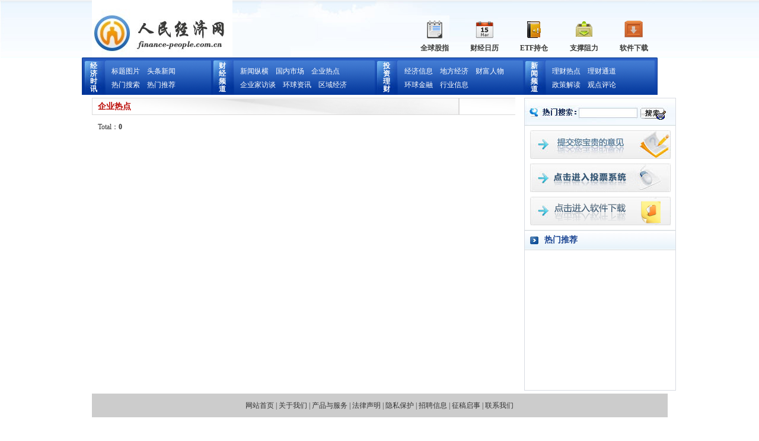

--- FILE ---
content_type: text/html; charset=GB2312
request_url: http://www.finance-peopie.com.cn/qiyeredian
body_size: 6501
content:
<!DOCTYPE html PUBLIC "-//W3C//DTD XHTML 1.0 Transitional//EN" "http://www.w3.org/TR/xhtml1/DTD/xhtml1-transitional.dtd">
<html xmlns="http://www.w3.org/1999/xhtml">
<head>
<meta http-equiv="Content-Type" content="text/html; charset=gb2312" />
<title>人民经济网</title>
<link rel="stylesheet" type="text/css" href="/images/style.css" />
<script language="javascript" src="/images/IE6PNG.js"></script>
<script src="/images/jquery.js" type="text/javascript"></script>
<script src="/images/jquery.KinSlideshow-1.2.1.min.js" type="text/javascript"></script>
<meta name="keywords" content="人民经济网，人民经济" />
<meta name="description" content="人民经济网是由中国企业家日报主办的财经类新闻网站。依托中国企业家日报的新闻资源优势，以新闻为前导，以国情为基础，以融合各地通讯、即时专题、网上服务、媒体搜索等内容为原则，充分整合各方信息资源。旨在为投资者和决策者提供及时准确、不间断更新的商业新闻。竭诚为中国和世界各国的访问者提供迅捷、权威的信息服务。力求通过精心整合的即时新闻、翔实的背景资料和网上独家的深度报道，积极构建一个以国内外财经资讯、金融管理、企业发展等内容与服务为主的信息平台。" />
<meta name="baidu-site-verification" content="L9M07Q4i5j" />
</head>

<body>
<div class="top">
  <div class="top_body">
    <div class="logo"><img src="/images/logo.jpg" /></div>
    <div class="top_list">
      <div class="top_list_img"><a href="#"><img src="/images/top_ico05.png" /></a></div>
      <div class="top_list_text"><a href="#" class="fon_12 fon_bold fon_grey">软件下载</a></div>
    </div>
    <div class="top_list">
      <div class="top_list_img"><a href="#"><img src="/images/top_ico04.png" /></a></div>
      <div class="top_list_text"><a href="#" class="fon_12 fon_bold fon_grey">支撑阻力</a></div>
    </div>
    <div class="top_list">
      <div class="top_list_img"><a href="#"><img src="/images/top_ico03.png" /></a></div>
      <div class="top_list_text"><a href="#" class="fon_12 fon_bold fon_grey">ETF持仓</a></div>
    </div>
    <div class="top_list">
      <div class="top_list_img"><a href="#"><img src="/images/top_ico02.png" /></a></div>
      <div class="top_list_text"><a href="#" class="fon_12 fon_bold fon_grey">财经日历</a></div>
    </div>
    <div class="top_list">
      <div class="top_list_img"><a href="#"><img src="/images/top_ico01.png" /></a></div>
      <div class="top_list_text"><a href="#" class="fon_12 fon_bold fon_grey">全球股指</a></div>
    </div>
  </div>
</div>
<div class="nav">
  <div class="nav_first fon_white fon_bold fon_12">经<br />
    济<br />
    时<br />
    讯</div>
  <div class="nav_second"> <a href="/biaotitupian" class="fon_white"  target="_blank">标题图片 </a> <a href="/toutiaoxinwen" class="fon_white"  target="_blank">头条新闻 </a> <a href="#" class="fon_white"  target="_blank">热门搜索</a> <a href="#" class="fon_white"  target="_blank">热门推荐</a> </div>
  <div class="nav_first fon_white fon_bold fon_12">财<br />
    经<br />
    频<br />
    道</div>
  <div class="nav_second2"> <a href="/xinwenzongheng" class="fon_white"  target="_blank">新闻纵横</a> <a href="/guoneishichang" class="fon_white"  target="_blank">国内市场</a> <a href="/qiyeredian" class="fon_white"  target="_blank">企业热点</a> <a href="/qiyejiafangtan" class="fon_white"  target="_blank">企业家访谈</a> <a href="/huanqiuzixun" class="fon_white"  target="_blank">环球资讯</a> <a href="/quyujingji" class="fon_white"  target="_blank">区域经济</a> </div>
  <div class="nav_first fon_white fon_bold fon_12">投<br />
    资<br />
    理<br />
    财</div>
  <div class="nav_second3"> <a href="/jingjixinxi" class="fon_white"  target="_blank">经济信息</a> <a href="/difangjingji" class="fon_white"  target="_blank">地方经济</a> <a href="/caifurenwu" class="fon_white"  target="_blank">财富人物</a> <a href="/huanqiujinrong" class="fon_white"  target="_blank">环球金融</a> <a href="/hangyexinxi" class="fon_white"  target="_blank">行业信息</a> </div>
  <div class="nav_first fon_white fon_bold fon_12">新<br />
    闻<br />
    频<br />
    道</div>
  <div class="nav_second4"> <a href="/licairedian" class="fon_white"  target="_blank">理财热点</a> <a href="/licaitongdao" class="fon_white"  target="_blank">理财通道</a> <a href="/zhengcejiedu" class="fon_white"  target="_blank">政策解读</a> <a href="/guandianpinglun" class="fon_white"  target="_blank">观点评论</a></div>
</div>
<style type="text/css">
@import url(/images/qywh.css);
</style>
<div class="main">
  <div class="main_left">
    <div class="main_left_01">
      <DIV class="news_list">
        <H6>企业热点</H6>
                 
        
           <ul>
	                    
      
        <div class="ddd">Total：<b>0</b>&nbsp;&nbsp; </div>
      </div>
    </div>
  </div>
  <div class="main1_right">
    <div class="main1_right_sea">
      <input name="" type="text" class="input1" />
      <input type="submit" name="Submit" value="" class="sub1" />
    </div>
    <div class="main1_right_map"> <img src="images/main_right_sub.png" /> <img src="images/main_right_sub2.png" /> <img src="images/main_right_sub3.png" /> </div>
    <div class="main1_right_tit"><img src="images/main_right_tit_ico.png" /><span class="fon_blue fon_14 fon_bold">热门推荐</span></div>
 
      </div>
  <div class="clear"></div>
</div>
<div class="clear"></div>
<div class="bottom"><a href="#">网站首页</a> | <a href="news/1422800821" target="_blank">关于我们</a> | <a href="#">产品与服务</a> | <a href="#">法律声明</a> | <a href="#">隐私保护</a> | <a href="#">招聘信息</a> | <a href="#">征稿启事</a> | <a href="#">联系我们</a></div>
<div class="bottom2">人民经济网版权所有 Copyright &copy; 2014-2024 finance-people.com.cn/All Rights Reserved　<a href="https://beian.miit.gov.cn/" target="_blank">京ICP备14039618号-2</a><br />
  <a target="_blank" href="http://www.beian.gov.cn/portal/registerSystemInfo?recordcode=11010802025585" style="display:inline-block;text-decoration:none;height:20px;line-height:20px;"><img src="/images/gonganbei.png" style="float:left;"/>
  <p style="float:left;height:20px;line-height:20px;margin: 0px 0px 0px 5px; color:#939393;">京公网安备 11010802025585号</p>
  </a> 　　地址：北京市海淀区五道口东升园华清嘉园13号楼<a href="http://webscan.360.cn/index/checkwebsite/url/www.finance-people.com.cn"><img border="0" src="http://webscan.360.cn/status/pai/hash/631df9c61d1305def83a57c69cbffe36"/></a><br />
  服务咨询QQ：3550235802   投稿邮箱：3550235802@qq.com<br />
</div>
</body>
</html>


--- FILE ---
content_type: text/css
request_url: http://www.finance-peopie.com.cn/images/style.css
body_size: 8728
content:
@charset "utf-8";
/* CSS Document */

body{margin:0 auto;padding:0 auto;font-size:12px;line-height:180%;}

img{border:0;}

a{color:#3b3b39;text-decoration:none;}
a:hover{text-decoration:underline;}

.clear{clear:both;}



/*文字样式*/

.fon_12{font-size:12px;}
.fon_14{font-size:14px;}
.fon_grey{color:#3b3b39;}
.fon_white{color:#fff;}
.fon_orange{color:#ff5100;}
.fon_blue{color:#174291;}
.fon_grey2{color:#6d6b6b;}
.fon_bold{font-weight:600;}


/*input样式*/

.input1{width:99px;height:17px;float:left;border:0;background:none;line-height:17px;}

.sub1{width:43px;height:20px;margin-left:5px;border:0;background:none;cursor:pointer;}


.top{width:100%;height:97px;background:url(/images/top_bg.jpg) no-repeat top left;}

.top_body{width:971px;height:97px;margin:0 auto;}

.logo{width:237px;height:97px;float:left;}

.top_list{width:54px;height:63px;float:right;padding-top:34px;padding-right:30px;}

.top_list_img{width:54px;height:31px;text-align:center;}

.top_list_text{width:54px;height:32px;text-align:center;line-height:32px;}

.nav{width:966px;height:68px;margin:3px auto 10px auto;background:url(/images/nav_bg.png) no-repeat;padding-left:5px;}

.nav_first{width:30px;height:60px;float:left;text-align:center;line-height:110%;padding-top:8px;}

.nav_second{width:168px;height:54px;float:left;padding-left:15px;padding-top:14px;padding-right:4px;}

.nav_second a{display:block;float:left;line-height:150%;float:left;padding-right:12px;padding-bottom:5px;}

.nav_second2{width:228px;height:54px;float:left;padding-left:15px;padding-top:14px;padding-right:4px;}

.nav_second2 a{display:block;float:left;line-height:150%;float:left;padding-right:12px;padding-bottom:5px;}

.nav_second3{width:200px;height:54px;float:left;padding-left:15px;padding-top:14px;padding-right:4px;}

.nav_second3 a{display:block;float:left;line-height:150%;float:left;padding-right:12px;padding-bottom:5px;}

.nav_second4{width:157px;height:54px;float:left;padding-left:15px;padding-top:14px;padding-right:4px;}

.nav_second4 a{display:block;float:left;line-height:150%;float:left;padding-right:12px;padding-bottom:5px;}



.main1{width:971px;height:494px;margin:0 auto 10px auto;}

.main1_left{width:700px;height:489px;float:left;border:1px solid #d8dbe2;padding-top:3px;padding-left:3px;}

.main1_left_a{width:327px;height:488px;float:left;background:#f4f8f9;}

.main1_left_a_scroll{width:327px;height:236px;}

.main1_left_a_list{width:317px;height:auto;margin:0 auto;border-bottom:1px dashed #b5b9ba;padding-bottom:5px;padding-top:5px;line-height:185%;}

.main1_left_a_list2{width:317px;height:auto;margin:0 auto;padding-bottom:5px;padding-top:5px;line-height:185%;}

.main1_left_a_list a{padding-right:8px;}

.main1_left_b{width:362px;height:488px;float:left;padding-left:5px;}

.main1_left_b_list{width:362px;height:auto;border-bottom:1px dashed #b5b9ba;padding-bottom:5px;padding-top:5px;margin-bottom:3px;}

.main1_left_b_list2{width:362px;height:auto;padding-bottom:5px;padding-top:5px;margin-bottom:3px;}

.main1_left_b_tit{padding-top:3px;padding-bottom:3px;width:100%;text-align:center;display:block;}

.main1_left_b_con{display:block;width:100%;height:auto;}

.main1_left_b_list_con{width:100%;padding-bottom:3px;}

.main1_left_b_list_con2{width:85%;padding-top:3px;margin:0 auto;}

.main1_right{width:254px;height:492px;float:right;border:1px solid #d8dbe2;}

.main1_right_sea{width:163px;height:29px;background:url(/images/main_right_search_bg.png) no-repeat;border-bottom:1px solid #d1d9db;padding-left:91px;padding-top:16px;}

.main1_right_map{width:254px;height:auto;border-bottom:1px solid #d1d9db;text-align:center;padding-top:8px;}

.main1_right_map img{margin-bottom:8px;}

.main1_right_tit{width:100%;height:32px;border-bottom:1px solid #d1d9db;background:url(/images/main_right_bg.png) repeat-x;line-height:32px;}

.main1_right_tit2{width:100%;height:32px;border-bottom:1px solid #d1d9db;border-top:1px solid #d1d9db;background:url(/images/main_right_bg.png) repeat-x;line-height:32px;}

.main1_right_tit img{float:left;margin-left:8px;}

.main1_right_tit2 img{float:left;margin-left:8px;}

.main1_right_tit span{float:left;padding-left:10px;}

.main1_right_tit2 span{float:left;padding-left:10px;}

.main1_right_list{width:100%;padding-top:4px;background:url(/images/main_right_list_ico.png) no-repeat top left;}

.main1_right_list a{display:block;padding-left:15px;}

.ad1{width:971px;height:90px;margin:0 auto 10px auto;}

.main2{width:969px;height:auto;margin:0 auto 10px auto;border:1px solid #d8dbe2;background:url(/images/main2_bg.png) repeat-x;}

.main2_tit{width:969px;height:50px;}

.main2_tit_name{width:105px;height:50px;float:left;}

.main2_tit_list a{width:77px;height:23px;margin-top:12px;margin-right:25px;text-align:center;line-height:23px;float:right;color:#174291;} 

.main2_tit_list a:hover{background:url(/images/main2_list_bg.png) no-repeat;color:#fff;}

.main2_con{width:969px;height:auto;}

.main2_con_list{width:332px;height:auto;border-right:1px solid #d8dbe2;padding-left:3px;padding-right:3px;float:left;}

.main2_con_list_tit{width:100%;height:33px;border-top:2px solid #d8dbe2;border-bottom:2px solid #d8dbe2;}

.main2_con_list_tit2{width:100%;height:33px;border-top:2px solid #d8dbe2;border-bottom:2px solid #d8dbe2;margin-top:5px;}

.main2_con_list_tit3{width:100%;height:33px;border-top:1px solid #d8dbe2;border-bottom:2px solid #d8dbe2;position:relative;}

.main2_con_list_tit4{width:100%;height:33px;border-top:1px solid #d8dbe2;border-bottom:2px solid #d8dbe2;margin-top:5px;position:relative;}

.main2_con_list_tit img{float:left;margin-right:10px;}

.main2_con_list_tit2 img{float:left;margin-right:10px;}

.main2_con_list_tit_name{display:block;height:33px;line-height:33px;float:left;}

.main2_con_list_tit_name2{display:block;height:35px;line-height:35px;position:absolute;width:109px;background:url(/images/main2_tit_bg.png) repeat-x;text-align:center;border-right:1px solid #d8dbe2;z-index:30;}

.main2_more{width:52px;height:33px;float:right;display:block;}

.main2_con_list_con{width:100%;height:auto;border-bottom:1px dashed #b5b9ba;padding-top:5px;padding-bottom:8px;}

.main2_con_list_con2{width:100%;height:auto;padding-top:5px;padding-bottom:11px;}

.main2_con_list_con_img{width:106px;height:84px;float:left;border:1px solid #d8dbe2;margin-left:5px;}
.main2_con_list_con_img img{width:106px;height:84px;}

.main2_con_list_con_text{padding-left:10px;float:left;line-height:180%;width:200px;}

.main2_con_list_con_text2{padding-left:10px;float:left;line-height:180%;width:160px;}

.main2_con_right{width:291px;height:auto;float:left;}

.main2_con_map{width:263px;height:194px;border-top:1px solid #d8dbe2;border-bottom:1px solid #d8dbe2;padding-left:28px;}

.main2_con_map2{width:291px;height:247px;border-top:1px solid #d8dbe2;border-bottom:1px solid #d8dbe2;text-align:center;}

.main2_con_map2 img{margin-top:5px;}

.friendship{width:969px;height:auto;margin:0 auto 10px auto;border:1px solid #d8dbe2;}

.fs_con{width:930px;height:auto;padding-top:10px;padding-bottom:10px;margin:0 auto;}

.fs_con a{color:#174291;}

.bottom{width:971px;height:40px;background:#ccc;text-align:center;line-height:40px;color:#333;margin:0 auto;}

.bottom2{width:100%;height:130px;background:#fff;text-align:center;line-height:180%;color:#333;padding-top:20px;}


.news_l {
	background: rgb(244, 248, 250); border-width: 3px 1px 1px; border-style: solid; border-color: rgb(194, 212, 218);
	 margin: 0px 0px 20px 0px; width: 966px; float: left; display: inline;
}

.new_add{width:930px; float:left; display:inline; margin:0 0 0 15px;text-align:left;}
.news_core {
	background: white; margin: 0px 40px 20px 20px; padding: 10px; color: rgb(0, 0, 0); line-height: 2em; font-size: 14px; 
	border-top-color: rgb(211, 211, 211); border-bottom-color: rgb(211, 211, 211); border-top-width: 1px; border-bottom-width: 1px; 
	border-top-style: dashed; border-bottom-style: dashed;
	text-align:left;
}
.news_con { float:left;margin: 0px 40px 20px 20px; font-size: 14px;text-align:left;min-height:500px;}
h1.news_title{clear: both; font-family: 黑体; font-size: 20px; font-weight: normal; line-height: 25px; margin: 20px 0px 10px; text-align: center;}
.news_tit_oth{color: #0257A7; margin: 0px 0px 15px; text-align: center; line-height:20px;}
.news_tit_oth a.red:link,.news_tit_oth a.red:hover,.news_tit_oth a.red:visited{color:#d50000;}
.news_tit_oth span.phone{background:url(/images/icon_phone.gif) no-repeat left 2px; padding-left:15px;  line-height:20px; height:20px; display:inline-block;}


--- FILE ---
content_type: text/css
request_url: http://www.finance-peopie.com.cn/images/qywh.css
body_size: 12355
content:
/* CSS Document */

body{margin:0 auto;padding:0 auto;font-size:12px;text-align:center;line-height:180%;color:#333;}
img{border:0;}
a{text-decoration:none;color:#333;}
a:hover{text-decoration:underline;color:#6699FF;}


.qywh_zi{font-size:14px;font-weight:100;color:#333;line-height:180%;}

.qywh_zi02{font-size:12px;font-weight:100;color:#333;line-height:160%;}

.qywh_zi03{font-size:12px;font-weight:100;color:#003399;}
.qywh_zi03 a{font-size:12px;font-weight:100;color:#003399;}

.qywh_zi04{font-size:12px;font-weight:600;color:#fff;}
.qywh_zi04 a{font-size:12px;font-weight:600;color:#fff;}

.qywh_zi05{font-size:14px;font-weight:600;color:#C80220;}
.qywh_zi05 a{font-size:14px;font-weight:600;color:#C80220;}

.qywh_zi06{font-size:12px;font-weight:100;color:#fff;}
.qywh_zi06 a{font-size:12px;font-weight:100;color:#fff;}



.clear{clear:both;}

.top_1{width:980px;height:23px;margin:0 auto;border-bottom:1px solid #E5E6DE;background:#F8F8F8;text-align:left;padding-left:20px;padding-top:4px;margin-bottom:5px;}

.huiyuan{padding-right:20px;display:block;float:left;}

.dianji{display:block;float:left;}

.cd{display:block;float:left;}

.yx2{display:block;float:left;color:#006699;}
.yx2 a{display:block;float:left;color:#006699;}

.she{padding-left:40px;padding-right:200px;display:block;float:left;}

.yx{padding-left:50px;padding-right:15px;display:block;float:left;}

.banner_01{width:1000px;height:120px;margin:0 auto 5px auto;}

.nav{width:1000px;height:63px;margin:0 auto 5px auto;}

.logo{width:147px;height:63px;float:left;}

.nav_01{width:853px;height:63px;float:left;background:url(../images/nav_bg01.jpg) no-repeat;}

.nav_02{width:853px;height:31px;line-height:31px;color:#cccccc;letter-spacing:3px;}

.nav_02 a{color:#154CB3;font-weight:600;}

.main{width:1000px;margin:0 auto 5px;}

.main_left{width:724px;float:left;margin-right:10px;}

.main_left_01{width:724px;height:424px;}

.yaowen{width:329px;height:424px;float:left;margin-right:9px;}

.huandeng{width:329px;height:224px;background:url(../images/main_bg03.jpg) no-repeat;padding-top:6px;}

/*.focusPicCss{width:329px;height:424px;margin:0 auto;margin-top:0px;}*/
.focusPicCss{width:329px;height:224px;padding-top:0px;}
.focusPicCss ul{list-style:none;margin:0px;padding:0px;font-size:12px;}
.focusPicCss .picShowArea li img{border:none;width:329px;height:205px;}
.focusPicCss .elseShowArea{width:329px; background:url('../images/jd_t_bg.jpg');height:22px;}
.focusPicCss .elseShowArea .textShowArea{width:206px;float:left;padding-left:15px;font-weight:bold;overflow:hidden}
.focusPicCss .elseShowArea .textShowArea li a{font-size:12px;color:#000;}
.focusPicCss .elseShowArea .textShowArea li a:hover{color:#f00}
.focusPicCss .elseShowArea .buttonShowArea{width:80px;_width:81px;float:right;}
.focusPicCss .elseShowArea .buttonShowArea li{background-image:url(../images/jd_bigoff.jpg);color:#dadada;float:left;width:15px;height:15px; line-height:15px;text-align:center;margin-left:1px;cursor:pointer;}
.focusPicCss .elseShowArea .buttonShowArea li.on{background-image:url(../images/jd_bigon.jpg);color:#fff;}

.yw_nr{width:319px;height:163px;background:#F1F3FA;text-align:left;padding-left:10px;padding-top:5px;}

.gengduo{width:310px;height:25px;line-height:25px;text-align:right;display:block;}

.xinxi{width:385px;height:424px;float:left;}

.jjxx{width:383px;height:214px;border:1px solid #d7d7d7;background:#FAFAFA;text-align:left;}

.jjxx_bt1{width:356px;height:18px;background:url(../images/main_bg05.jpg) no-repeat;margin-top:5px;margin-left:10px;}

.jjxx_bt2{width:356px;height:18px;background:url(../images/main_bg06.jpg) no-repeat;padding-top:5px;margin-left:10px;}

.jjxx_bt1_a{display:block;float:left;padding-left:18px;}

.jjxx_bt1_b{display:block;float:right;padding-right:32px;}

.jjxx_nr{width:373px;text-align:left;padding-top:6px;padding-left:10px;}

.qydt{width:385px;height:208px;background:#EEEEEE;text-align:left;}

.main_ad_01{width:724px;height:100px;margin:5px auto;}


.main_left_02{width:724px;margin:0 auto 5px auto;}

.main_left_02a{width:357px;float:left;margin-right:9px;margin-bottom:5px;}

.ss_nr{width:347px;height:28px;border-bottom:1px dashed #ccc;line-height:28px;text-align:left;margin-left:5px;margin-right:5px;}

.main_left_02b{width:357px;float:left;margin-bottom:5px;}

.ss{width:357px;height:24px;background:url(../images/main_bg07.jpg) no-repeat;line-height:24px;}

.dxal{width:722px;height:100px;border:1px solid #A2A2A2;margin:5px auto;}

.dxal_a{width:98px;height:68px;background:#C4C4C4;border:1px solid #fff;float:left;font-size:18px;color:#3366CC;font-weight:600;padding-top:30px;}

.dxal_b{width:621px;height:100px;background:#EEEEEE;float:left;}

.dxal_l{width:280px;height:25px;padding-left:15px;float:left;text-align:left;padding-top:8px;}

.tushu{width:280px;height:25px;padding-left:15px;float:left;text-align:left;padding-top:8px;}

.yqlj{width:724px;height:80px;margin:10px auto 5px auto;border-top:1px dashed #ccc;}

.yqlj_a{padding-top:15px;padding-left:10px;text-align:left;}

.yqlj_b{padding-top:10px;}


.main_right{width:266px;float:left;margin 0 0 0 0 ;}

.yugao{width:266px;height:146px;background:url(../images/main_bg01.jpg) no-repeat;margin-bottom:5px;}

.gengduo2{width:246px;padding-top:8px;height:25px;text-align:right;line-height:25px;padding-right:20px;}

.yg_nr{text-align:left;padding-left:15px;}

.ql_bt{width:264px;height:25px;background:url(../images/main_bg04.jpg) no-repeat;}

.ql_bt1{display:block;float:left;height:25px;line-height:25px;padding-left:15px;}

.ql_bt2{display:block;float:right;height:25px;line-height:25px;padding-right:10px;}

.ql_nr{text-align:left;width:247px;border:1px solid #ccc;border-top:0;padding:5px 5px 5px 10px;margin-bottom:5px;}


.bottom_01{width:1000px;height:28px;margin:5px auto 0 auto;background:#6e89df;line-height:28px;}

.bottom_02{width:1000px;height:160px;margin:0 auto;background:#EEEEEE;}

.bottom_img{padding-top:10px;}

.bottom_img img{margin-right:20px;}

.bottom_zi{margin-top:10px;}




.c_nav01{width:1000px;height:80px;margin:0 auto 5px auto;}

.c_nav01_logo{width:200px;height:80px;float:left;}
.c_nav01_ad{width:800px;height:80px;float:left;background:#ccc;}

.c_nav02{width:980px;height:37px;background:url(../images/nav_bg02.jpg) no-repeat;margin:0 auto 5px auto;line-height:37px;text-align:left;padding-left:20px;}
.c_nav02_zi01{font-size:14px;font-weight:100;color:#fff;}
.c_nav02_zi01 a{font-size:14px;font-weight:100;color:#fff;}

.c_main{width:1000px;height:250px;margin:0 auto 5px auto;}

.c_main_left{width:330px;height:250px;margin-right:5px;float:left;}
.c_main_center{width:408px;height:248px;margin-right:5px;border:1px solid #ccc;float:left;}

.c_jianjie{width:388px;height:30px;line-height:30px;padding-left:20px;text-align:left;}

.c_jj_con{width:388px;margin-left:10px;text-align:left;margin-top:10px;}

.c_zi01{font-size:14px;font-weight:600;color:#333;}

.c_zi02{font-size:14px;font-weight:600;color:#fff;}

.c_zi03{font-size:12px;font-weight:100;color:#333;}
.c_zi03 a{font-size:12px;font-weight:100;color:#333;}

.c_zi04{display:block;float:left;}

.c_main_right{width:248px;height:248px;border:1px solid #ccc;float:left;}

.c_lead{width:238px;height:24px;background:url(../images/c_bg01.jpg) repeat-x;border-bottom:1px solid #ccc;text-align:left;padding-left:10px;}

.c_lead_con{width:238px;padding-left:8px;text-align:left;padding-top:5px;}


.c_main2{width:1000px;height:250px;margin:0 auto 5px auto;}

.c_main02_left{width:743px;height:248px;border:1px solid #ccc;margin-right:5px;float:left;}

.c_zzjg{width:728px;height:27px;background:url(../images/main_bg09.jpg) repeat-x;text-align:left;padding-left:15px;line-height:27px;}

.c_zzjg_con{width:743px;height:200px;}

.yjh_main{width:1000px;margin:0 auto 5px auto;}

.yjh_main_left{width:745px;float:left;margin-right:5px;}

.yjh_con{width:743px;height:228px;border:1px solid #ccc;margin-bottom:5px;}

.yjh_main_right{width:248px;border:1px solid #ccc;float:left;}

.yjh_ty{width:248px;margin-top:12px;margin-bottom:10px;}

.sf_main{width:998px;height:248px;border:1px solid #ccc;margin:0 auto 5px auto;}

.sf_fc{width:983px;height:27px;background:url(../images/main_bg09.jpg) repeat-x;text-align:left;line-height:27px;padding-left:15px;}

.sf_fc_con{width:990px;height:220px;}

.mem_main{width:1000px;height:250px;margin:0 auto 5px auto;}

.mem_con{width:328px;height:248px;border:1px solid #ccc;float:left;margin-right:5px;}
.mem_con2{width:328px;height:248px;border:1px solid #ccc;float:left;}

.mem_con_a{width:313px;height:27px;background:url(../images/main_bg09.jpg) repeat-x;text-align:left;line-height:27px;padding-left:15px;}

.mem_con_b{width:320px;height:215px;padding-left:8px;text-align:left;padding-top:5px;}

.mem_con3{width:495px;height:248px;border:1px solid #ccc;float:left;margin-right:6px;}

.mem_con4{width:495px;height:248px;border:1px solid #ccc;float:left;}

.mem_con_c{width:480px;height:27px;background:url(../images/main_bg09.jpg) repeat-x;text-align:left;line-height:27px;padding-left:15px;}

.mem_con_d{width:480px;height:215px;padding-left:8px;text-align:left;padding-top:5px;}

.news_tit_oth{color: #0257A7; margin: 0px 0px 15px; text-align: center; line-height:20px;}

/*左栏 新闻内容*/
.news_l {
	background: rgb(244, 248, 250); border-width: 3px 1px 1px; border-style: solid; border-color: rgb(194, 212, 218);
	 margin: 0px 0px 0px 0px; width: 994px; float: left; display: inline;
}

.new_add{width:998px; float:left; display:inline; margin:0 0 0 15px;text-align:left;}
.news_core {
	background: white; margin: 0px 40px 1em; padding: 10px; color: rgb(0, 0, 0); line-height: 2em; font-size: 14px; 
	border-top-color: rgb(211, 211, 211); border-bottom-color: rgb(211, 211, 211); border-top-width: 1px; border-bottom-width: 1px; 
	border-top-style: dashed; border-bottom-style: dashed;
	text-align:left;
}
.news_con {
	 float:left;margin: 0px 0px 20px 20px; font-size: 14px;text-align:left;
}

.news_tit_oth {
	margin: 0px 0px 15px; text-align: center; color: rgb(2, 87, 167); line-height: 20px;
}
.news_tit_oth a.red:link {
	color: rgb(213, 0, 0);
}
.news_tit_oth a.red:hover {
	color: rgb(213, 0, 0);
}
.news_tit_oth a.red:visited {
	color: rgb(213, 0, 0);
}
h1.news_title {
	margin: 20px 0px 10px; text-align: center; line-height: 25px; clear: both; font-family: 黑体; font-size: 20px; font-weight: normal;
}

.news_list {
	padding: 0px 0px 0px 15px; width: 714px; float: left; position:relative; text-align:left;
}
.news_list a:link {
	color: rgb(1, 88, 167);
}
.news_list a:visited {
	color: rgb(1, 88, 167);
}
.news_list h6 {
	background: url("../images/news_list_title.gif"); margin: 0px 0px 10px; padding: 0px 10px; height: 29px; color: rgb(185, 6, 1); line-height: 29px; clear: both; font-size: 14px;
}
.news_list h6 span {
	padding: 0px 0px 0px 5px; color: rgb(102, 102, 102); font-family: Arial; font-size: 10px; font-weight: normal;
}
.news_list h6 span.list_note {
	padding: 0px 10px 0px 0px; float: right;
}
.news_list h1 {
	padding: 0px 10px; line-height: 26px; font-family: 黑体; font-size: 20px; font-weight: normal;
}
.news_list h1 span {
	padding: 0px 10px; color: rgb(153, 153, 153); font-family: 宋体; font-size: 12px;
}
.news_list p {
	margin: 0px 0px 20px; padding: 0px 10px; color: rgb(102, 102, 102); line-height: 22px;
}
.news_list ul {
	margin: 0px 0px 20px; padding: 0px 10px;
}
.news_list ul li {
	background: url("../images/dottle_line.gif") repeat-x 0px; line-height: 24px; font-size: 14px; list-style:none;
}
.news_list ul li a {
	background: url("../images/red_point.jpg") no-repeat 3px 5px rgb(255, 255, 255); padding: 0px 10px 0px 15px;
}
.news_list ul li span {
	background: rgb(255, 255, 255); padding: 0px 0px 0px 10px; color: rgb(153, 153, 153); font-size: 12px; float: right; z-index: 1;
}

/*滚动图片*/
.marqueePic 
{
overflow:hidden;width:745px;height:200px;color:#ffffff;margin-top:0px;float:left;
}
.marqueePic div
{
	float:left;white-space:nowrap;
}
.marqueePic a
{
	width:200px;height:200px;text-align:center;float:left;
}
.marqueePic img
{
	width:200px;height:180px;
}